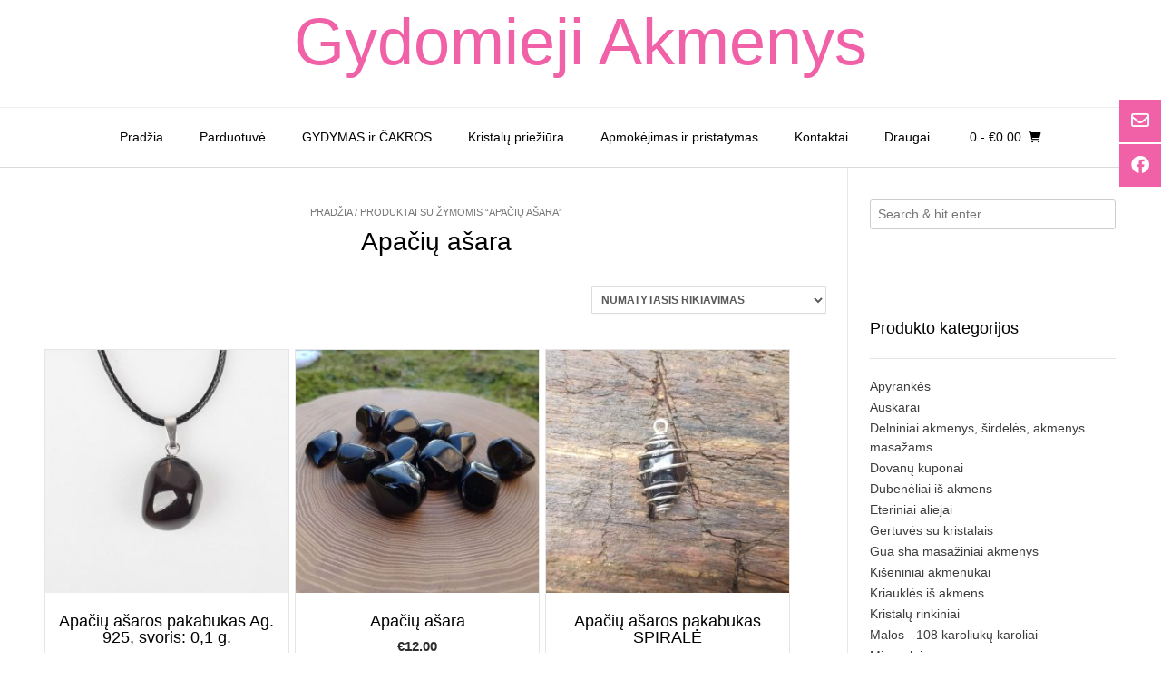

--- FILE ---
content_type: text/html; charset=UTF-8
request_url: https://www.gydomiejiakmenys.lt/produkto-zyma/apaciu-asara/
body_size: 12145
content:
<!DOCTYPE html><!-- Vogue.ORG -->
<html lang="lt-LT">
<head>
<meta charset="UTF-8">
<meta name="viewport" content="width=device-width, initial-scale=1">
<link rel="profile" href="http://gmpg.org/xfn/11">
<meta name='robots' content='index, follow, max-image-preview:large, max-snippet:-1, max-video-preview:-1' />

	<!-- This site is optimized with the Yoast SEO plugin v20.3 - https://yoast.com/wordpress/plugins/seo/ -->
	<title>Apačių ašara Archives - Gydomieji Akmenys</title>
	<link rel="canonical" href="https://www.gydomiejiakmenys.lt/produkto-zyma/apaciu-asara/" />
	<meta property="og:locale" content="lt_LT" />
	<meta property="og:type" content="article" />
	<meta property="og:title" content="Apačių ašara Archives - Gydomieji Akmenys" />
	<meta property="og:url" content="https://www.gydomiejiakmenys.lt/produkto-zyma/apaciu-asara/" />
	<meta property="og:site_name" content="Gydomieji Akmenys" />
	<meta name="twitter:card" content="summary_large_image" />
	<script type="application/ld+json" class="yoast-schema-graph">{"@context":"https://schema.org","@graph":[{"@type":"CollectionPage","@id":"https://www.gydomiejiakmenys.lt/produkto-zyma/apaciu-asara/","url":"https://www.gydomiejiakmenys.lt/produkto-zyma/apaciu-asara/","name":"Apačių ašara Archives - Gydomieji Akmenys","isPartOf":{"@id":"https://www.gydomiejiakmenys.lt/#website"},"primaryImageOfPage":{"@id":"https://www.gydomiejiakmenys.lt/produkto-zyma/apaciu-asara/#primaryimage"},"image":{"@id":"https://www.gydomiejiakmenys.lt/produkto-zyma/apaciu-asara/#primaryimage"},"thumbnailUrl":"https://www.gydomiejiakmenys.lt/wp-content/uploads/2022/01/DSC_0572_compress94.jpg","breadcrumb":{"@id":"https://www.gydomiejiakmenys.lt/produkto-zyma/apaciu-asara/#breadcrumb"},"inLanguage":"lt-LT"},{"@type":"ImageObject","inLanguage":"lt-LT","@id":"https://www.gydomiejiakmenys.lt/produkto-zyma/apaciu-asara/#primaryimage","url":"https://www.gydomiejiakmenys.lt/wp-content/uploads/2022/01/DSC_0572_compress94.jpg","contentUrl":"https://www.gydomiejiakmenys.lt/wp-content/uploads/2022/01/DSC_0572_compress94.jpg","width":897,"height":897},{"@type":"BreadcrumbList","@id":"https://www.gydomiejiakmenys.lt/produkto-zyma/apaciu-asara/#breadcrumb","itemListElement":[{"@type":"ListItem","position":1,"name":"Home","item":"https://www.gydomiejiakmenys.lt/"},{"@type":"ListItem","position":2,"name":"Apačių ašara"}]},{"@type":"WebSite","@id":"https://www.gydomiejiakmenys.lt/#website","url":"https://www.gydomiejiakmenys.lt/","name":"Gydomieji Akmenys","description":"","potentialAction":[{"@type":"SearchAction","target":{"@type":"EntryPoint","urlTemplate":"https://www.gydomiejiakmenys.lt/?s={search_term_string}"},"query-input":"required name=search_term_string"}],"inLanguage":"lt-LT"}]}</script>
	<!-- / Yoast SEO plugin. -->


<link rel='dns-prefetch' href='//cdnjs.cloudflare.com' />
<link rel="alternate" type="application/rss+xml" title="Gydomieji Akmenys &raquo; Įrašų RSS srautas" href="https://www.gydomiejiakmenys.lt/feed/" />
<link rel="alternate" type="application/rss+xml" title="Gydomieji Akmenys &raquo; Komentarų RSS srautas" href="https://www.gydomiejiakmenys.lt/comments/feed/" />
<link rel="alternate" type="application/rss+xml" title="Gydomieji Akmenys &raquo; Apačių ašara Žyma srautas" href="https://www.gydomiejiakmenys.lt/produkto-zyma/apaciu-asara/feed/" />
<script type="text/javascript">
window._wpemojiSettings = {"baseUrl":"https:\/\/s.w.org\/images\/core\/emoji\/14.0.0\/72x72\/","ext":".png","svgUrl":"https:\/\/s.w.org\/images\/core\/emoji\/14.0.0\/svg\/","svgExt":".svg","source":{"concatemoji":"https:\/\/www.gydomiejiakmenys.lt\/wp-includes\/js\/wp-emoji-release.min.js?ver=6.1.1"}};
/*! This file is auto-generated */
!function(e,a,t){var n,r,o,i=a.createElement("canvas"),p=i.getContext&&i.getContext("2d");function s(e,t){var a=String.fromCharCode,e=(p.clearRect(0,0,i.width,i.height),p.fillText(a.apply(this,e),0,0),i.toDataURL());return p.clearRect(0,0,i.width,i.height),p.fillText(a.apply(this,t),0,0),e===i.toDataURL()}function c(e){var t=a.createElement("script");t.src=e,t.defer=t.type="text/javascript",a.getElementsByTagName("head")[0].appendChild(t)}for(o=Array("flag","emoji"),t.supports={everything:!0,everythingExceptFlag:!0},r=0;r<o.length;r++)t.supports[o[r]]=function(e){if(p&&p.fillText)switch(p.textBaseline="top",p.font="600 32px Arial",e){case"flag":return s([127987,65039,8205,9895,65039],[127987,65039,8203,9895,65039])?!1:!s([55356,56826,55356,56819],[55356,56826,8203,55356,56819])&&!s([55356,57332,56128,56423,56128,56418,56128,56421,56128,56430,56128,56423,56128,56447],[55356,57332,8203,56128,56423,8203,56128,56418,8203,56128,56421,8203,56128,56430,8203,56128,56423,8203,56128,56447]);case"emoji":return!s([129777,127995,8205,129778,127999],[129777,127995,8203,129778,127999])}return!1}(o[r]),t.supports.everything=t.supports.everything&&t.supports[o[r]],"flag"!==o[r]&&(t.supports.everythingExceptFlag=t.supports.everythingExceptFlag&&t.supports[o[r]]);t.supports.everythingExceptFlag=t.supports.everythingExceptFlag&&!t.supports.flag,t.DOMReady=!1,t.readyCallback=function(){t.DOMReady=!0},t.supports.everything||(n=function(){t.readyCallback()},a.addEventListener?(a.addEventListener("DOMContentLoaded",n,!1),e.addEventListener("load",n,!1)):(e.attachEvent("onload",n),a.attachEvent("onreadystatechange",function(){"complete"===a.readyState&&t.readyCallback()})),(e=t.source||{}).concatemoji?c(e.concatemoji):e.wpemoji&&e.twemoji&&(c(e.twemoji),c(e.wpemoji)))}(window,document,window._wpemojiSettings);
</script>
<style type="text/css">
img.wp-smiley,
img.emoji {
	display: inline !important;
	border: none !important;
	box-shadow: none !important;
	height: 1em !important;
	width: 1em !important;
	margin: 0 0.07em !important;
	vertical-align: -0.1em !important;
	background: none !important;
	padding: 0 !important;
}
</style>
	<link rel='stylesheet' id='wp-block-library-css' href='https://www.gydomiejiakmenys.lt/wp-includes/css/dist/block-library/style.min.css?ver=6.1.1' type='text/css' media='all' />
<link rel='stylesheet' id='wc-blocks-vendors-style-css' href='https://www.gydomiejiakmenys.lt/wp-content/plugins/woocommerce/packages/woocommerce-blocks/build/wc-blocks-vendors-style.css?ver=9.6.6' type='text/css' media='all' />
<link rel='stylesheet' id='wc-blocks-style-css' href='https://www.gydomiejiakmenys.lt/wp-content/plugins/woocommerce/packages/woocommerce-blocks/build/wc-blocks-style.css?ver=9.6.6' type='text/css' media='all' />
<link rel='stylesheet' id='classic-theme-styles-css' href='https://www.gydomiejiakmenys.lt/wp-includes/css/classic-themes.min.css?ver=1' type='text/css' media='all' />
<style id='global-styles-inline-css' type='text/css'>
body{--wp--preset--color--black: #000000;--wp--preset--color--cyan-bluish-gray: #abb8c3;--wp--preset--color--white: #ffffff;--wp--preset--color--pale-pink: #f78da7;--wp--preset--color--vivid-red: #cf2e2e;--wp--preset--color--luminous-vivid-orange: #ff6900;--wp--preset--color--luminous-vivid-amber: #fcb900;--wp--preset--color--light-green-cyan: #7bdcb5;--wp--preset--color--vivid-green-cyan: #00d084;--wp--preset--color--pale-cyan-blue: #8ed1fc;--wp--preset--color--vivid-cyan-blue: #0693e3;--wp--preset--color--vivid-purple: #9b51e0;--wp--preset--gradient--vivid-cyan-blue-to-vivid-purple: linear-gradient(135deg,rgba(6,147,227,1) 0%,rgb(155,81,224) 100%);--wp--preset--gradient--light-green-cyan-to-vivid-green-cyan: linear-gradient(135deg,rgb(122,220,180) 0%,rgb(0,208,130) 100%);--wp--preset--gradient--luminous-vivid-amber-to-luminous-vivid-orange: linear-gradient(135deg,rgba(252,185,0,1) 0%,rgba(255,105,0,1) 100%);--wp--preset--gradient--luminous-vivid-orange-to-vivid-red: linear-gradient(135deg,rgba(255,105,0,1) 0%,rgb(207,46,46) 100%);--wp--preset--gradient--very-light-gray-to-cyan-bluish-gray: linear-gradient(135deg,rgb(238,238,238) 0%,rgb(169,184,195) 100%);--wp--preset--gradient--cool-to-warm-spectrum: linear-gradient(135deg,rgb(74,234,220) 0%,rgb(151,120,209) 20%,rgb(207,42,186) 40%,rgb(238,44,130) 60%,rgb(251,105,98) 80%,rgb(254,248,76) 100%);--wp--preset--gradient--blush-light-purple: linear-gradient(135deg,rgb(255,206,236) 0%,rgb(152,150,240) 100%);--wp--preset--gradient--blush-bordeaux: linear-gradient(135deg,rgb(254,205,165) 0%,rgb(254,45,45) 50%,rgb(107,0,62) 100%);--wp--preset--gradient--luminous-dusk: linear-gradient(135deg,rgb(255,203,112) 0%,rgb(199,81,192) 50%,rgb(65,88,208) 100%);--wp--preset--gradient--pale-ocean: linear-gradient(135deg,rgb(255,245,203) 0%,rgb(182,227,212) 50%,rgb(51,167,181) 100%);--wp--preset--gradient--electric-grass: linear-gradient(135deg,rgb(202,248,128) 0%,rgb(113,206,126) 100%);--wp--preset--gradient--midnight: linear-gradient(135deg,rgb(2,3,129) 0%,rgb(40,116,252) 100%);--wp--preset--duotone--dark-grayscale: url('#wp-duotone-dark-grayscale');--wp--preset--duotone--grayscale: url('#wp-duotone-grayscale');--wp--preset--duotone--purple-yellow: url('#wp-duotone-purple-yellow');--wp--preset--duotone--blue-red: url('#wp-duotone-blue-red');--wp--preset--duotone--midnight: url('#wp-duotone-midnight');--wp--preset--duotone--magenta-yellow: url('#wp-duotone-magenta-yellow');--wp--preset--duotone--purple-green: url('#wp-duotone-purple-green');--wp--preset--duotone--blue-orange: url('#wp-duotone-blue-orange');--wp--preset--font-size--small: 13px;--wp--preset--font-size--medium: 20px;--wp--preset--font-size--large: 36px;--wp--preset--font-size--x-large: 42px;--wp--preset--spacing--20: 0.44rem;--wp--preset--spacing--30: 0.67rem;--wp--preset--spacing--40: 1rem;--wp--preset--spacing--50: 1.5rem;--wp--preset--spacing--60: 2.25rem;--wp--preset--spacing--70: 3.38rem;--wp--preset--spacing--80: 5.06rem;}:where(.is-layout-flex){gap: 0.5em;}body .is-layout-flow > .alignleft{float: left;margin-inline-start: 0;margin-inline-end: 2em;}body .is-layout-flow > .alignright{float: right;margin-inline-start: 2em;margin-inline-end: 0;}body .is-layout-flow > .aligncenter{margin-left: auto !important;margin-right: auto !important;}body .is-layout-constrained > .alignleft{float: left;margin-inline-start: 0;margin-inline-end: 2em;}body .is-layout-constrained > .alignright{float: right;margin-inline-start: 2em;margin-inline-end: 0;}body .is-layout-constrained > .aligncenter{margin-left: auto !important;margin-right: auto !important;}body .is-layout-constrained > :where(:not(.alignleft):not(.alignright):not(.alignfull)){max-width: var(--wp--style--global--content-size);margin-left: auto !important;margin-right: auto !important;}body .is-layout-constrained > .alignwide{max-width: var(--wp--style--global--wide-size);}body .is-layout-flex{display: flex;}body .is-layout-flex{flex-wrap: wrap;align-items: center;}body .is-layout-flex > *{margin: 0;}:where(.wp-block-columns.is-layout-flex){gap: 2em;}.has-black-color{color: var(--wp--preset--color--black) !important;}.has-cyan-bluish-gray-color{color: var(--wp--preset--color--cyan-bluish-gray) !important;}.has-white-color{color: var(--wp--preset--color--white) !important;}.has-pale-pink-color{color: var(--wp--preset--color--pale-pink) !important;}.has-vivid-red-color{color: var(--wp--preset--color--vivid-red) !important;}.has-luminous-vivid-orange-color{color: var(--wp--preset--color--luminous-vivid-orange) !important;}.has-luminous-vivid-amber-color{color: var(--wp--preset--color--luminous-vivid-amber) !important;}.has-light-green-cyan-color{color: var(--wp--preset--color--light-green-cyan) !important;}.has-vivid-green-cyan-color{color: var(--wp--preset--color--vivid-green-cyan) !important;}.has-pale-cyan-blue-color{color: var(--wp--preset--color--pale-cyan-blue) !important;}.has-vivid-cyan-blue-color{color: var(--wp--preset--color--vivid-cyan-blue) !important;}.has-vivid-purple-color{color: var(--wp--preset--color--vivid-purple) !important;}.has-black-background-color{background-color: var(--wp--preset--color--black) !important;}.has-cyan-bluish-gray-background-color{background-color: var(--wp--preset--color--cyan-bluish-gray) !important;}.has-white-background-color{background-color: var(--wp--preset--color--white) !important;}.has-pale-pink-background-color{background-color: var(--wp--preset--color--pale-pink) !important;}.has-vivid-red-background-color{background-color: var(--wp--preset--color--vivid-red) !important;}.has-luminous-vivid-orange-background-color{background-color: var(--wp--preset--color--luminous-vivid-orange) !important;}.has-luminous-vivid-amber-background-color{background-color: var(--wp--preset--color--luminous-vivid-amber) !important;}.has-light-green-cyan-background-color{background-color: var(--wp--preset--color--light-green-cyan) !important;}.has-vivid-green-cyan-background-color{background-color: var(--wp--preset--color--vivid-green-cyan) !important;}.has-pale-cyan-blue-background-color{background-color: var(--wp--preset--color--pale-cyan-blue) !important;}.has-vivid-cyan-blue-background-color{background-color: var(--wp--preset--color--vivid-cyan-blue) !important;}.has-vivid-purple-background-color{background-color: var(--wp--preset--color--vivid-purple) !important;}.has-black-border-color{border-color: var(--wp--preset--color--black) !important;}.has-cyan-bluish-gray-border-color{border-color: var(--wp--preset--color--cyan-bluish-gray) !important;}.has-white-border-color{border-color: var(--wp--preset--color--white) !important;}.has-pale-pink-border-color{border-color: var(--wp--preset--color--pale-pink) !important;}.has-vivid-red-border-color{border-color: var(--wp--preset--color--vivid-red) !important;}.has-luminous-vivid-orange-border-color{border-color: var(--wp--preset--color--luminous-vivid-orange) !important;}.has-luminous-vivid-amber-border-color{border-color: var(--wp--preset--color--luminous-vivid-amber) !important;}.has-light-green-cyan-border-color{border-color: var(--wp--preset--color--light-green-cyan) !important;}.has-vivid-green-cyan-border-color{border-color: var(--wp--preset--color--vivid-green-cyan) !important;}.has-pale-cyan-blue-border-color{border-color: var(--wp--preset--color--pale-cyan-blue) !important;}.has-vivid-cyan-blue-border-color{border-color: var(--wp--preset--color--vivid-cyan-blue) !important;}.has-vivid-purple-border-color{border-color: var(--wp--preset--color--vivid-purple) !important;}.has-vivid-cyan-blue-to-vivid-purple-gradient-background{background: var(--wp--preset--gradient--vivid-cyan-blue-to-vivid-purple) !important;}.has-light-green-cyan-to-vivid-green-cyan-gradient-background{background: var(--wp--preset--gradient--light-green-cyan-to-vivid-green-cyan) !important;}.has-luminous-vivid-amber-to-luminous-vivid-orange-gradient-background{background: var(--wp--preset--gradient--luminous-vivid-amber-to-luminous-vivid-orange) !important;}.has-luminous-vivid-orange-to-vivid-red-gradient-background{background: var(--wp--preset--gradient--luminous-vivid-orange-to-vivid-red) !important;}.has-very-light-gray-to-cyan-bluish-gray-gradient-background{background: var(--wp--preset--gradient--very-light-gray-to-cyan-bluish-gray) !important;}.has-cool-to-warm-spectrum-gradient-background{background: var(--wp--preset--gradient--cool-to-warm-spectrum) !important;}.has-blush-light-purple-gradient-background{background: var(--wp--preset--gradient--blush-light-purple) !important;}.has-blush-bordeaux-gradient-background{background: var(--wp--preset--gradient--blush-bordeaux) !important;}.has-luminous-dusk-gradient-background{background: var(--wp--preset--gradient--luminous-dusk) !important;}.has-pale-ocean-gradient-background{background: var(--wp--preset--gradient--pale-ocean) !important;}.has-electric-grass-gradient-background{background: var(--wp--preset--gradient--electric-grass) !important;}.has-midnight-gradient-background{background: var(--wp--preset--gradient--midnight) !important;}.has-small-font-size{font-size: var(--wp--preset--font-size--small) !important;}.has-medium-font-size{font-size: var(--wp--preset--font-size--medium) !important;}.has-large-font-size{font-size: var(--wp--preset--font-size--large) !important;}.has-x-large-font-size{font-size: var(--wp--preset--font-size--x-large) !important;}
.wp-block-navigation a:where(:not(.wp-element-button)){color: inherit;}
:where(.wp-block-columns.is-layout-flex){gap: 2em;}
.wp-block-pullquote{font-size: 1.5em;line-height: 1.6;}
</style>
<link rel='stylesheet' id='contact-form-7-css' href='https://www.gydomiejiakmenys.lt/wp-content/plugins/contact-form-7/includes/css/styles.css?ver=5.7.4' type='text/css' media='all' />
<link rel='stylesheet' id='paysera-select-2-css-css' href='https://www.gydomiejiakmenys.lt/wp-content/plugins/woo-payment-gateway-paysera/assets/css/select2.min.css?ver=6.1.1' type='text/css' media='all' />
<link rel='stylesheet' id='woocommerce-layout-css' href='https://www.gydomiejiakmenys.lt/wp-content/plugins/woocommerce/assets/css/woocommerce-layout.css?ver=7.5.1' type='text/css' media='all' />
<style id='woocommerce-layout-inline-css' type='text/css'>

	.infinite-scroll .woocommerce-pagination {
		display: none;
	}
</style>
<link rel='stylesheet' id='woocommerce-smallscreen-css' href='https://www.gydomiejiakmenys.lt/wp-content/plugins/woocommerce/assets/css/woocommerce-smallscreen.css?ver=7.5.1' type='text/css' media='only screen and (max-width: 768px)' />
<link rel='stylesheet' id='woocommerce-general-css' href='https://www.gydomiejiakmenys.lt/wp-content/plugins/woocommerce/assets/css/woocommerce.css?ver=7.5.1' type='text/css' media='all' />
<style id='woocommerce-inline-inline-css' type='text/css'>
.woocommerce form .form-row .required { visibility: visible; }
</style>
<link rel='stylesheet' id='select2css-css' href='//cdnjs.cloudflare.com/ajax/libs/select2/4.0.7/css/select2.css?ver=1.0' type='text/css' media='all' />
<link rel='stylesheet' id='vogue-font-awesome-css' href='https://www.gydomiejiakmenys.lt/wp-content/themes/vogue/includes/font-awesome/css/all.min.css?ver=6.0.0' type='text/css' media='all' />
<link rel='stylesheet' id='vogue-style-css' href='https://www.gydomiejiakmenys.lt/wp-content/themes/vogue/style.css?ver=1.4.74' type='text/css' media='all' />
<link rel='stylesheet' id='vogue-header-style-css' href='https://www.gydomiejiakmenys.lt/wp-content/themes/vogue/templates/css/header-one.css?ver=1.4.74' type='text/css' media='all' />
<link rel='stylesheet' id='vogue-standard-woocommerce-style-css' href='https://www.gydomiejiakmenys.lt/wp-content/themes/vogue/templates/css/woocommerce-standard-style.css?ver=1.4.74' type='text/css' media='all' />
<link rel='stylesheet' id='vogue-footer-style-css' href='https://www.gydomiejiakmenys.lt/wp-content/themes/vogue/templates/css/footer-social.css?ver=1.4.74' type='text/css' media='all' />
<link rel='stylesheet' id='newsletter-css' href='https://www.gydomiejiakmenys.lt/wp-content/plugins/newsletter/style.css?ver=7.6.8' type='text/css' media='all' />
<script type='text/javascript' src='https://www.gydomiejiakmenys.lt/wp-includes/js/jquery/jquery.min.js?ver=3.6.1' id='jquery-core-js'></script>
<script type='text/javascript' src='https://www.gydomiejiakmenys.lt/wp-includes/js/jquery/jquery-migrate.min.js?ver=3.3.2' id='jquery-migrate-js'></script>
<script type='text/javascript' src='https://www.gydomiejiakmenys.lt/wp-content/plugins/woo-payment-gateway-paysera/assets/js/select2.min.js?ver=6.1.1' id='paysera-select-2-js-js'></script>
<script type='text/javascript' src='https://www.gydomiejiakmenys.lt/wp-content/plugins/woo-payment-gateway-paysera/assets/js/delivery/frontend.js?ver=6.1.1' id='paysera-delivery-frontend-js-js'></script>
<link rel="https://api.w.org/" href="https://www.gydomiejiakmenys.lt/wp-json/" /><link rel="alternate" type="application/json" href="https://www.gydomiejiakmenys.lt/wp-json/wp/v2/product_tag/51" /><link rel="EditURI" type="application/rsd+xml" title="RSD" href="https://www.gydomiejiakmenys.lt/xmlrpc.php?rsd" />
<link rel="wlwmanifest" type="application/wlwmanifest+xml" href="https://www.gydomiejiakmenys.lt/wp-includes/wlwmanifest.xml" />
<meta name="verify-paysera" content="b3348a029ef98282ea8ee391aa39af7b">	<noscript><style>.woocommerce-product-gallery{ opacity: 1 !important; }</style></noscript>
	<link rel="icon" href="https://www.gydomiejiakmenys.lt/wp-content/uploads/2021/12/cropped-121959477_3591341210921351_4015452370034070613_n-32x32.png" sizes="32x32" />
<link rel="icon" href="https://www.gydomiejiakmenys.lt/wp-content/uploads/2021/12/cropped-121959477_3591341210921351_4015452370034070613_n-192x192.png" sizes="192x192" />
<link rel="apple-touch-icon" href="https://www.gydomiejiakmenys.lt/wp-content/uploads/2021/12/cropped-121959477_3591341210921351_4015452370034070613_n-180x180.png" />
<meta name="msapplication-TileImage" content="https://www.gydomiejiakmenys.lt/wp-content/uploads/2021/12/cropped-121959477_3591341210921351_4015452370034070613_n-270x270.png" />
<style id="kirki-inline-styles"></style></head>
<body class="archive tax-product_tag term-apaciu-asara term-51 theme-vogue woocommerce woocommerce-page woocommerce-no-js">
<svg xmlns="http://www.w3.org/2000/svg" viewBox="0 0 0 0" width="0" height="0" focusable="false" role="none" style="visibility: hidden; position: absolute; left: -9999px; overflow: hidden;" ><defs><filter id="wp-duotone-dark-grayscale"><feColorMatrix color-interpolation-filters="sRGB" type="matrix" values=" .299 .587 .114 0 0 .299 .587 .114 0 0 .299 .587 .114 0 0 .299 .587 .114 0 0 " /><feComponentTransfer color-interpolation-filters="sRGB" ><feFuncR type="table" tableValues="0 0.49803921568627" /><feFuncG type="table" tableValues="0 0.49803921568627" /><feFuncB type="table" tableValues="0 0.49803921568627" /><feFuncA type="table" tableValues="1 1" /></feComponentTransfer><feComposite in2="SourceGraphic" operator="in" /></filter></defs></svg><svg xmlns="http://www.w3.org/2000/svg" viewBox="0 0 0 0" width="0" height="0" focusable="false" role="none" style="visibility: hidden; position: absolute; left: -9999px; overflow: hidden;" ><defs><filter id="wp-duotone-grayscale"><feColorMatrix color-interpolation-filters="sRGB" type="matrix" values=" .299 .587 .114 0 0 .299 .587 .114 0 0 .299 .587 .114 0 0 .299 .587 .114 0 0 " /><feComponentTransfer color-interpolation-filters="sRGB" ><feFuncR type="table" tableValues="0 1" /><feFuncG type="table" tableValues="0 1" /><feFuncB type="table" tableValues="0 1" /><feFuncA type="table" tableValues="1 1" /></feComponentTransfer><feComposite in2="SourceGraphic" operator="in" /></filter></defs></svg><svg xmlns="http://www.w3.org/2000/svg" viewBox="0 0 0 0" width="0" height="0" focusable="false" role="none" style="visibility: hidden; position: absolute; left: -9999px; overflow: hidden;" ><defs><filter id="wp-duotone-purple-yellow"><feColorMatrix color-interpolation-filters="sRGB" type="matrix" values=" .299 .587 .114 0 0 .299 .587 .114 0 0 .299 .587 .114 0 0 .299 .587 .114 0 0 " /><feComponentTransfer color-interpolation-filters="sRGB" ><feFuncR type="table" tableValues="0.54901960784314 0.98823529411765" /><feFuncG type="table" tableValues="0 1" /><feFuncB type="table" tableValues="0.71764705882353 0.25490196078431" /><feFuncA type="table" tableValues="1 1" /></feComponentTransfer><feComposite in2="SourceGraphic" operator="in" /></filter></defs></svg><svg xmlns="http://www.w3.org/2000/svg" viewBox="0 0 0 0" width="0" height="0" focusable="false" role="none" style="visibility: hidden; position: absolute; left: -9999px; overflow: hidden;" ><defs><filter id="wp-duotone-blue-red"><feColorMatrix color-interpolation-filters="sRGB" type="matrix" values=" .299 .587 .114 0 0 .299 .587 .114 0 0 .299 .587 .114 0 0 .299 .587 .114 0 0 " /><feComponentTransfer color-interpolation-filters="sRGB" ><feFuncR type="table" tableValues="0 1" /><feFuncG type="table" tableValues="0 0.27843137254902" /><feFuncB type="table" tableValues="0.5921568627451 0.27843137254902" /><feFuncA type="table" tableValues="1 1" /></feComponentTransfer><feComposite in2="SourceGraphic" operator="in" /></filter></defs></svg><svg xmlns="http://www.w3.org/2000/svg" viewBox="0 0 0 0" width="0" height="0" focusable="false" role="none" style="visibility: hidden; position: absolute; left: -9999px; overflow: hidden;" ><defs><filter id="wp-duotone-midnight"><feColorMatrix color-interpolation-filters="sRGB" type="matrix" values=" .299 .587 .114 0 0 .299 .587 .114 0 0 .299 .587 .114 0 0 .299 .587 .114 0 0 " /><feComponentTransfer color-interpolation-filters="sRGB" ><feFuncR type="table" tableValues="0 0" /><feFuncG type="table" tableValues="0 0.64705882352941" /><feFuncB type="table" tableValues="0 1" /><feFuncA type="table" tableValues="1 1" /></feComponentTransfer><feComposite in2="SourceGraphic" operator="in" /></filter></defs></svg><svg xmlns="http://www.w3.org/2000/svg" viewBox="0 0 0 0" width="0" height="0" focusable="false" role="none" style="visibility: hidden; position: absolute; left: -9999px; overflow: hidden;" ><defs><filter id="wp-duotone-magenta-yellow"><feColorMatrix color-interpolation-filters="sRGB" type="matrix" values=" .299 .587 .114 0 0 .299 .587 .114 0 0 .299 .587 .114 0 0 .299 .587 .114 0 0 " /><feComponentTransfer color-interpolation-filters="sRGB" ><feFuncR type="table" tableValues="0.78039215686275 1" /><feFuncG type="table" tableValues="0 0.94901960784314" /><feFuncB type="table" tableValues="0.35294117647059 0.47058823529412" /><feFuncA type="table" tableValues="1 1" /></feComponentTransfer><feComposite in2="SourceGraphic" operator="in" /></filter></defs></svg><svg xmlns="http://www.w3.org/2000/svg" viewBox="0 0 0 0" width="0" height="0" focusable="false" role="none" style="visibility: hidden; position: absolute; left: -9999px; overflow: hidden;" ><defs><filter id="wp-duotone-purple-green"><feColorMatrix color-interpolation-filters="sRGB" type="matrix" values=" .299 .587 .114 0 0 .299 .587 .114 0 0 .299 .587 .114 0 0 .299 .587 .114 0 0 " /><feComponentTransfer color-interpolation-filters="sRGB" ><feFuncR type="table" tableValues="0.65098039215686 0.40392156862745" /><feFuncG type="table" tableValues="0 1" /><feFuncB type="table" tableValues="0.44705882352941 0.4" /><feFuncA type="table" tableValues="1 1" /></feComponentTransfer><feComposite in2="SourceGraphic" operator="in" /></filter></defs></svg><svg xmlns="http://www.w3.org/2000/svg" viewBox="0 0 0 0" width="0" height="0" focusable="false" role="none" style="visibility: hidden; position: absolute; left: -9999px; overflow: hidden;" ><defs><filter id="wp-duotone-blue-orange"><feColorMatrix color-interpolation-filters="sRGB" type="matrix" values=" .299 .587 .114 0 0 .299 .587 .114 0 0 .299 .587 .114 0 0 .299 .587 .114 0 0 " /><feComponentTransfer color-interpolation-filters="sRGB" ><feFuncR type="table" tableValues="0.098039215686275 1" /><feFuncG type="table" tableValues="0 0.66274509803922" /><feFuncB type="table" tableValues="0.84705882352941 0.41960784313725" /><feFuncA type="table" tableValues="1 1" /></feComponentTransfer><feComposite in2="SourceGraphic" operator="in" /></filter></defs></svg>	<div class="side-aligned-social hide-side-social">
		<a href="mailto:j%75&#114;%61%74e&#046;%67l&#105;au&#100;%65l%79te%40%67m%61&#105;%6c.%63%6f&#109;" title="Send Us an Email" class="header-social-icon social-email"><i class="far fa-envelope"></i></a><a href="https://www.facebook.com/gydomiejiakmenys/" target="_blank" title="Find Us on Facebook" class="header-social-icon social-facebook" rel="noopener"><i class="fab fa-facebook"></i></a>	</div>
<div id="page" class="hfeed site vogue-no-slider">

<a class="skip-link screen-reader-text" href="#site-content">Skip to content</a>

	
		
			
		
<header id="masthead" class="site-header site-header-one">
	
		
		
	<div class="site-container">
		
		<div class="site-branding">
			
					        <h1 class="site-title"><a href="https://www.gydomiejiakmenys.lt/" title="Gydomieji Akmenys">Gydomieji Akmenys</a></h1>
		        <h2 class="site-description"></h2>
		    			
		</div><!-- .site-branding -->
		
	</div>
	
						<nav id="site-navigation" class="main-navigation vogue-mobile-nav-skin-dark" role="navigation">
				<button class="header-menu-button"><i class="fas fa-bars"></i><span>menu</span></button>
				<div id="main-menu" class="main-menu-container">
					<div class="main-menu-inner">
						<button class="main-menu-close"><i class="fas fa-angle-right"></i><i class="fas fa-angle-left"></i></button>
						<div class="menu-main-menu-container"><ul id="primary-menu" class="menu"><li id="menu-item-2394" class="menu-item menu-item-type-post_type menu-item-object-page menu-item-home menu-item-2394"><a href="https://www.gydomiejiakmenys.lt/">Pradžia</a></li>
<li id="menu-item-2393" class="menu-item menu-item-type-post_type menu-item-object-page menu-item-2393"><a href="https://www.gydomiejiakmenys.lt/parduotuve/">Parduotuvė</a></li>
<li id="menu-item-2391" class="menu-item menu-item-type-post_type menu-item-object-page menu-item-2391"><a href="https://www.gydomiejiakmenys.lt/ligugydymasakmenimis/">GYDYMAS ir ČAKROS</a></li>
<li id="menu-item-2388" class="menu-item menu-item-type-post_type menu-item-object-page menu-item-2388"><a href="https://www.gydomiejiakmenys.lt/kristalu-prieziura/">Kristalų priežiūra</a></li>
<li id="menu-item-2392" class="menu-item menu-item-type-post_type menu-item-object-page menu-item-2392"><a href="https://www.gydomiejiakmenys.lt/apmokejimas-ir-pristatymas/">Apmokėjimas ir pristatymas</a></li>
<li id="menu-item-2390" class="menu-item menu-item-type-post_type menu-item-object-page menu-item-2390"><a href="https://www.gydomiejiakmenys.lt/kontaktai/">Kontaktai</a></li>
<li id="menu-item-2385" class="menu-item menu-item-type-post_type menu-item-object-page menu-item-2385"><a href="https://www.gydomiejiakmenys.lt/?page_id=1318">Draugai</a></li>
</ul></div>						
													<div class="header-cart">
								
								<a class="header-cart-contents" href="https://www.gydomiejiakmenys.lt/krepselis/" title="View your shopping cart">
									<span class="header-cart-amount">
										0<span> - &euro;0.00</span>
									</span>
									<span class="header-cart-checkout ">
										<i class="fas fa-shopping-cart"></i>
									</span>
								</a>
								
							</div>
											</div>
				</div>
			</nav><!-- #site-navigation -->
					
</header><!-- #masthead -->		
		
	
	
	<div id="site-content" class="site-container content-container content-has-sidebar title-bar-centered">
<div id="primary" class="content-area"><main id="main" class="site-main" role="main"><nav class="woocommerce-breadcrumb"><a href="https://www.gydomiejiakmenys.lt">Pradžia</a>&nbsp;&#47;&nbsp;Produktai su žymomis &ldquo;Apačių ašara&rdquo;</nav><header class="woocommerce-products-header">
			<h1 class="woocommerce-products-header__title page-title">Apačių ašara</h1>
	
	</header>
<div class="woocommerce-notices-wrapper"></div><p class="woocommerce-result-count">
	</p>
<form class="woocommerce-ordering" method="get">
	<select name="orderby" class="orderby" aria-label="Parduotuvės užsakymas">
					<option value="menu_order"  selected='selected'>Numatytasis rikiavimas</option>
					<option value="popularity" >Rikiuoti pagal populiarumą</option>
					<option value="date" >Rikiuoti nuo naujausių</option>
					<option value="price" >Rikiuoti pagal kainą (min → maks)</option>
					<option value="price-desc" >Rikiuoti pagal kainą (maks → min)</option>
			</select>
	<input type="hidden" name="paged" value="1" />
	</form>
<ul class="products columns-3">
<li class="blog-left-layout blog-alt-odd product type-product post-18083 status-publish first instock product_cat-pakabukai product_tag-apaciu-asara has-post-thumbnail taxable shipping-taxable purchasable product-type-simple">
	<a href="https://www.gydomiejiakmenys.lt/produktas/apaciu-asaros-pakabukas-925/" class="woocommerce-LoopProduct-link woocommerce-loop-product__link"><img width="300" height="300" src="https://www.gydomiejiakmenys.lt/wp-content/uploads/2022/01/DSC_0572_compress94.jpg" class="attachment-woocommerce_thumbnail size-woocommerce_thumbnail" alt="" decoding="async" loading="lazy" srcset="https://www.gydomiejiakmenys.lt/wp-content/uploads/2022/01/DSC_0572_compress94.jpg 897w, https://www.gydomiejiakmenys.lt/wp-content/uploads/2022/01/DSC_0572_compress94-450x450.jpg 450w, https://www.gydomiejiakmenys.lt/wp-content/uploads/2022/01/DSC_0572_compress94-100x100.jpg 100w, https://www.gydomiejiakmenys.lt/wp-content/uploads/2022/01/DSC_0572_compress94-600x600.jpg 600w, https://www.gydomiejiakmenys.lt/wp-content/uploads/2022/01/DSC_0572_compress94-300x300.jpg 300w, https://www.gydomiejiakmenys.lt/wp-content/uploads/2022/01/DSC_0572_compress94-150x150.jpg 150w, https://www.gydomiejiakmenys.lt/wp-content/uploads/2022/01/DSC_0572_compress94-768x768.jpg 768w" sizes="(max-width: 300px) 100vw, 300px" /><h2 class="woocommerce-loop-product__title">Apačių ašaros pakabukas Ag. 925, svoris: 0,1 g.</h2>
	<span class="price"><span class="woocommerce-Price-amount amount"><bdi><span class="woocommerce-Price-currencySymbol">&euro;</span>65.00</bdi></span></span>
</a><a href="?add-to-cart=18083" data-quantity="1" class="button wp-element-button product_type_simple add_to_cart_button ajax_add_to_cart" data-product_id="18083" data-product_sku="" aria-label="Įdėti į krešelį: &ldquo;Apačių ašaros pakabukas Ag. 925, svoris: 0,1 g.&rdquo;" rel="nofollow">Į krepšelį</a></li>
<li class="blog-left-layout blog-alt-even product type-product post-3659 status-publish outofstock product_cat-kiseniniai-akmenukai product_tag-apaciu-asara has-post-thumbnail taxable shipping-taxable purchasable product-type-simple">
	<a href="https://www.gydomiejiakmenys.lt/produktas/apaciu-asara/" class="woocommerce-LoopProduct-link woocommerce-loop-product__link"><img width="300" height="300" src="https://www.gydomiejiakmenys.lt/wp-content/uploads/2019/02/apaciu-asara-duminis-obsidianas-300x300.jpg" class="attachment-woocommerce_thumbnail size-woocommerce_thumbnail" alt="" decoding="async" loading="lazy" srcset="https://www.gydomiejiakmenys.lt/wp-content/uploads/2019/02/apaciu-asara-duminis-obsidianas-300x300.jpg 300w, https://www.gydomiejiakmenys.lt/wp-content/uploads/2019/02/apaciu-asara-duminis-obsidianas-600x600.jpg 600w, https://www.gydomiejiakmenys.lt/wp-content/uploads/2019/02/apaciu-asara-duminis-obsidianas-150x150.jpg 150w, https://www.gydomiejiakmenys.lt/wp-content/uploads/2019/02/apaciu-asara-duminis-obsidianas-768x768.jpg 768w, https://www.gydomiejiakmenys.lt/wp-content/uploads/2019/02/apaciu-asara-duminis-obsidianas-1024x1024.jpg 1024w, https://www.gydomiejiakmenys.lt/wp-content/uploads/2019/02/apaciu-asara-duminis-obsidianas-100x100.jpg 100w" sizes="(max-width: 300px) 100vw, 300px" /><h2 class="woocommerce-loop-product__title">Apačių ašara</h2>
	<span class="price"><span class="woocommerce-Price-amount amount"><bdi><span class="woocommerce-Price-currencySymbol">&euro;</span>12.00</bdi></span></span>
</a><a href="https://www.gydomiejiakmenys.lt/produktas/apaciu-asara/" data-quantity="1" class="button wp-element-button product_type_simple" data-product_id="3659" data-product_sku="" aria-label="Daugiau informacijos apie &ldquo;Apačių ašara&rdquo;" rel="nofollow">Daugiau</a></li>
<li class="blog-left-layout blog-alt-odd product type-product post-6626 status-publish last instock product_cat-pakabukai product_tag-apaciu-asara has-post-thumbnail taxable shipping-taxable purchasable product-type-simple">
	<a href="https://www.gydomiejiakmenys.lt/produktas/apaciu-asaros-pakabukas-spirale/" class="woocommerce-LoopProduct-link woocommerce-loop-product__link"><img width="300" height="300" src="https://www.gydomiejiakmenys.lt/wp-content/uploads/2020/03/Apaciu-asaros-pakabukas-SPIRALE-300x300.jpg" class="attachment-woocommerce_thumbnail size-woocommerce_thumbnail" alt="" decoding="async" loading="lazy" srcset="https://www.gydomiejiakmenys.lt/wp-content/uploads/2020/03/Apaciu-asaros-pakabukas-SPIRALE-300x300.jpg 300w, https://www.gydomiejiakmenys.lt/wp-content/uploads/2020/03/Apaciu-asaros-pakabukas-SPIRALE-150x150.jpg 150w, https://www.gydomiejiakmenys.lt/wp-content/uploads/2020/03/Apaciu-asaros-pakabukas-SPIRALE-768x768.jpg 768w, https://www.gydomiejiakmenys.lt/wp-content/uploads/2020/03/Apaciu-asaros-pakabukas-SPIRALE-1024x1024.jpg 1024w, https://www.gydomiejiakmenys.lt/wp-content/uploads/2020/03/Apaciu-asaros-pakabukas-SPIRALE-600x600.jpg 600w, https://www.gydomiejiakmenys.lt/wp-content/uploads/2020/03/Apaciu-asaros-pakabukas-SPIRALE-100x100.jpg 100w, https://www.gydomiejiakmenys.lt/wp-content/uploads/2020/03/Apaciu-asaros-pakabukas-SPIRALE.jpg 1269w" sizes="(max-width: 300px) 100vw, 300px" /><h2 class="woocommerce-loop-product__title">Apačių ašaros pakabukas SPIRALĖ</h2>
	<span class="price"><span class="woocommerce-Price-amount amount"><bdi><span class="woocommerce-Price-currencySymbol">&euro;</span>22.00</bdi></span></span>
</a><a href="?add-to-cart=6626" data-quantity="1" class="button wp-element-button product_type_simple add_to_cart_button ajax_add_to_cart" data-product_id="6626" data-product_sku="" aria-label="Įdėti į krešelį: &ldquo;Apačių ašaros pakabukas SPIRALĖ&rdquo;" rel="nofollow">Į krepšelį</a></li>
<li class="blog-left-layout blog-alt-even product type-product post-105 status-publish first instock product_cat-apyrankes product_tag-apaciu-asara has-post-thumbnail taxable shipping-taxable purchasable product-type-simple">
	<a href="https://www.gydomiejiakmenys.lt/produktas/apaciu-asaros-duminio-obsidiano-apyranke/" class="woocommerce-LoopProduct-link woocommerce-loop-product__link"><img width="300" height="300" src="https://www.gydomiejiakmenys.lt/wp-content/uploads/2017/04/DÅ«minis-obsidianas-600x600-300x300.jpg" class="attachment-woocommerce_thumbnail size-woocommerce_thumbnail" alt="" decoding="async" loading="lazy" srcset="https://www.gydomiejiakmenys.lt/wp-content/uploads/2017/04/DÅ«minis-obsidianas-600x600-300x300.jpg 300w, https://www.gydomiejiakmenys.lt/wp-content/uploads/2017/04/DÅ«minis-obsidianas-600x600-100x100.jpg 100w, https://www.gydomiejiakmenys.lt/wp-content/uploads/2017/04/DÅ«minis-obsidianas-600x600.jpg 600w, https://www.gydomiejiakmenys.lt/wp-content/uploads/2017/04/DÅ«minis-obsidianas-600x600-150x150.jpg 150w" sizes="(max-width: 300px) 100vw, 300px" /><h2 class="woocommerce-loop-product__title">Apačių ašaros/ Dūminio obsidiano apyrankė</h2>
	<span class="price"><span class="woocommerce-Price-amount amount"><bdi><span class="woocommerce-Price-currencySymbol">&euro;</span>42.00</bdi></span></span>
</a><a href="?add-to-cart=105" data-quantity="1" class="button wp-element-button product_type_simple add_to_cart_button ajax_add_to_cart" data-product_id="105" data-product_sku="" aria-label="Įdėti į krešelį: &ldquo;Apačių ašaros/ Dūminio obsidiano apyrankė&rdquo;" rel="nofollow">Į krepšelį</a></li>
</ul>
</main></div>
<div id="secondary" class="widget-area" role="complementary">
	<aside id="search-4" class="widget widget_search"><form role="search" method="get" class="search-form" action="https://www.gydomiejiakmenys.lt/">
	<label>
		<input type="search" class="search-field" placeholder="Search &amp; hit enter&hellip;" value="" name="s" />
	</label>
	<input type="submit" class="search-submit" value="&nbsp;" />
</form></aside><aside id="facebook_page_plugin_widget-6" class="widget widget_facebook_page_plugin_widget"><div class="cameronjonesweb_facebook_page_plugin" data-version="1.9.0" data-implementation="widget" id="AHVz6oZzOtoByKm" data-method="sdk"><div id="fb-root"></div><script async defer crossorigin="anonymous" src="https://connect.facebook.net/lt_LT/sdk.js#xfbml=1&version=v11.0"></script><div class="fb-page" data-href="https://facebook.com/gydomiejiakmenys"  data-width="340" data-max-width="340" data-height="130" data-hide-cover="false" data-show-facepile="false" data-hide-cta="false" data-small-header="false" data-adapt-container-width="true"><div class="fb-xfbml-parse-ignore"><blockquote cite="https://www.facebook.com/gydomiejiakmenys"><a href="https://www.facebook.com/gydomiejiakmenys">https://www.facebook.com/gydomiejiakmenys</a></blockquote></div></div></div></aside><aside id="woocommerce_product_categories-4" class="widget woocommerce widget_product_categories"><h4 class="widget-title">Produkto kategorijos</h4><ul class="product-categories"><li class="cat-item cat-item-20"><a href="https://www.gydomiejiakmenys.lt/produkto-kategorija/apyrankes/">Apyrankės</a></li>
<li class="cat-item cat-item-142"><a href="https://www.gydomiejiakmenys.lt/produkto-kategorija/auskarai/">Auskarai</a></li>
<li class="cat-item cat-item-179"><a href="https://www.gydomiejiakmenys.lt/produkto-kategorija/delniniai-akmenys-sirdeles-akmenys-masazams/">Delniniai akmenys, širdelės, akmenys masažams</a></li>
<li class="cat-item cat-item-125"><a href="https://www.gydomiejiakmenys.lt/produkto-kategorija/dovanu-kuponai/">Dovanų kuponai</a></li>
<li class="cat-item cat-item-184"><a href="https://www.gydomiejiakmenys.lt/produkto-kategorija/dubeneliai-is-akmens/">Dubenėliai iš akmens</a></li>
<li class="cat-item cat-item-278"><a href="https://www.gydomiejiakmenys.lt/produkto-kategorija/eteriniai-aliejai/">Eteriniai aliejai</a></li>
<li class="cat-item cat-item-209"><a href="https://www.gydomiejiakmenys.lt/produkto-kategorija/gertuves-su-kristalais/">Gertuvės su kristalais</a></li>
<li class="cat-item cat-item-210"><a href="https://www.gydomiejiakmenys.lt/produkto-kategorija/gua-sha-masaziniai-akmenys/">Gua sha masažiniai akmenys</a></li>
<li class="cat-item cat-item-17"><a href="https://www.gydomiejiakmenys.lt/produkto-kategorija/kiseniniai-akmenukai/">Kišeniniai akmenukai</a></li>
<li class="cat-item cat-item-294"><a href="https://www.gydomiejiakmenys.lt/produkto-kategorija/kriaukles-is-akmens/">Kriauklės iš akmens</a></li>
<li class="cat-item cat-item-242"><a href="https://www.gydomiejiakmenys.lt/produkto-kategorija/kristalu-rinkiniai/">Kristalų rinkiniai</a></li>
<li class="cat-item cat-item-175"><a href="https://www.gydomiejiakmenys.lt/produkto-kategorija/malos-108-karoliuku-karoliai/">Malos - 108 karoliukų karoliai</a></li>
<li class="cat-item cat-item-19"><a href="https://www.gydomiejiakmenys.lt/produkto-kategorija/mineralai/">Mineralai</a></li>
<li class="cat-item cat-item-246"><a href="https://www.gydomiejiakmenys.lt/produkto-kategorija/muilo-dozatoriai/">Muilo dozatoriai</a></li>
<li class="cat-item cat-item-18"><a href="https://www.gydomiejiakmenys.lt/produkto-kategorija/neapdirbti-akmenukai/">Neapdirbti akmenukai</a></li>
<li class="cat-item cat-item-240"><a href="https://www.gydomiejiakmenys.lt/produkto-kategorija/pagalvele-akims-su-kristalais/">Pagalvėlė akims su kristalais</a></li>
<li class="cat-item cat-item-21"><a href="https://www.gydomiejiakmenys.lt/produkto-kategorija/pakabukai/">Pakabukai</a></li>
<li class="cat-item cat-item-135"><a href="https://www.gydomiejiakmenys.lt/produkto-kategorija/paslaugos/">PASLAUGOS</a></li>
<li class="cat-item cat-item-241"><a href="https://www.gydomiejiakmenys.lt/produkto-kategorija/plauku-gumeles-su-kristalais/">Plaukų gumelės su kristalais</a></li>
<li class="cat-item cat-item-168"><a href="https://www.gydomiejiakmenys.lt/produkto-kategorija/raktu-pakabukai/">Raktų pakabukai</a></li>
<li class="cat-item cat-item-133"><a href="https://www.gydomiejiakmenys.lt/produkto-kategorija/rutuliai-kiausiniai/">Rutuliai, kiaušiniai</a></li>
<li class="cat-item cat-item-194"><a href="https://www.gydomiejiakmenys.lt/produkto-kategorija/smilkymui/">Smilkymui</a></li>
<li class="cat-item cat-item-243"><a href="https://www.gydomiejiakmenys.lt/produkto-kategorija/stebuklingos-knygeles/">Stebuklingos knygelės</a></li>
<li class="cat-item cat-item-134"><a href="https://www.gydomiejiakmenys.lt/produkto-kategorija/svytuokles/">Švytuoklės</a></li>
<li class="cat-item cat-item-136"><a href="https://www.gydomiejiakmenys.lt/produkto-kategorija/veriniai/">Vėriniai</a></li>
<li class="cat-item cat-item-221"><a href="https://www.gydomiejiakmenys.lt/produkto-kategorija/ziedai/">Žiedai</a></li>
<li class="cat-item cat-item-173"><a href="https://www.gydomiejiakmenys.lt/produkto-kategorija/zvakides/">Žvakidės</a></li>
</ul></aside><aside id="tag_cloud-4" class="widget widget_tag_cloud"><h4 class="widget-title">Produkto žyma</h4><div class="tagcloud"><a href="https://www.gydomiejiakmenys.lt/produkto-zyma/agatas/" class="tag-cloud-link tag-link-40 tag-link-position-1" style="font-size: 21.255319148936pt;" aria-label="agatas (186 elementai)">agatas</a>
<a href="https://www.gydomiejiakmenys.lt/produkto-zyma/amazonitas/" class="tag-cloud-link tag-link-65 tag-link-position-2" style="font-size: 14.404255319149pt;" aria-label="Amazonitas (63 elementai)">Amazonitas</a>
<a href="https://www.gydomiejiakmenys.lt/produkto-zyma/ametistas/" class="tag-cloud-link tag-link-46 tag-link-position-3" style="font-size: 20.659574468085pt;" aria-label="Ametistas (168 elementai)">Ametistas</a>
<a href="https://www.gydomiejiakmenys.lt/produkto-zyma/andu-opalas/" class="tag-cloud-link tag-link-96 tag-link-position-4" style="font-size: 12.617021276596pt;" aria-label="Andų opalas (48 elementai)">Andų opalas</a>
<a href="https://www.gydomiejiakmenys.lt/produkto-zyma/angelitas/" class="tag-cloud-link tag-link-55 tag-link-position-5" style="font-size: 9.6382978723404pt;" aria-label="Angelitas (30 elementų)">Angelitas</a>
<a href="https://www.gydomiejiakmenys.lt/produkto-zyma/apatitas/" class="tag-cloud-link tag-link-73 tag-link-position-6" style="font-size: 12.31914893617pt;" aria-label="Apatitas (46 elementai)">Apatitas</a>
<a href="https://www.gydomiejiakmenys.lt/produkto-zyma/avantiurinas/" class="tag-cloud-link tag-link-91 tag-link-position-7" style="font-size: 15.148936170213pt;" aria-label="Avantiurinas (71 elementas)">Avantiurinas</a>
<a href="https://www.gydomiejiakmenys.lt/produkto-zyma/buliaus-akis/" class="tag-cloud-link tag-link-64 tag-link-position-8" style="font-size: 9.0425531914894pt;" aria-label="Buliaus akis (27 elementai)">Buliaus akis</a>
<a href="https://www.gydomiejiakmenys.lt/produkto-zyma/chalcedonas/" class="tag-cloud-link tag-link-107 tag-link-position-9" style="font-size: 9.4893617021277pt;" aria-label="Chalcedonas (29 elementai)">Chalcedonas</a>
<a href="https://www.gydomiejiakmenys.lt/produkto-zyma/chrizokola/" class="tag-cloud-link tag-link-53 tag-link-position-10" style="font-size: 9.936170212766pt;" aria-label="Chrizokola (31 elementas)">Chrizokola</a>
<a href="https://www.gydomiejiakmenys.lt/produkto-zyma/chrizoprazas/" class="tag-cloud-link tag-link-63 tag-link-position-11" style="font-size: 10.234042553191pt;" aria-label="Chrizoprazas (33 elementai)">Chrizoprazas</a>
<a href="https://www.gydomiejiakmenys.lt/produkto-zyma/duminis-kvarcas/" class="tag-cloud-link tag-link-61 tag-link-position-12" style="font-size: 11.723404255319pt;" aria-label="Dūminis kvarcas (42 elementai)">Dūminis kvarcas</a>
<a href="https://www.gydomiejiakmenys.lt/produkto-zyma/fluoritas/" class="tag-cloud-link tag-link-47 tag-link-position-13" style="font-size: 13.957446808511pt;" aria-label="Fluoritas (59 elementai)">Fluoritas</a>
<a href="https://www.gydomiejiakmenys.lt/produkto-zyma/haulitas/" class="tag-cloud-link tag-link-59 tag-link-position-14" style="font-size: 13.957446808511pt;" aria-label="Haulitas (59 elementai)">Haulitas</a>
<a href="https://www.gydomiejiakmenys.lt/produkto-zyma/hematitas/" class="tag-cloud-link tag-link-60 tag-link-position-15" style="font-size: 10.382978723404pt;" aria-label="Hematitas (34 elementai)">Hematitas</a>
<a href="https://www.gydomiejiakmenys.lt/produkto-zyma/jaspis/" class="tag-cloud-link tag-link-93 tag-link-position-16" style="font-size: 22pt;" aria-label="Jaspis (207 elementai)">Jaspis</a>
<a href="https://www.gydomiejiakmenys.lt/produkto-zyma/kalcitas/" class="tag-cloud-link tag-link-70 tag-link-position-17" style="font-size: 15.893617021277pt;" aria-label="Kalcitas (80 elementų)">Kalcitas</a>
<a href="https://www.gydomiejiakmenys.lt/produkto-zyma/kalnu-kristolas/" class="tag-cloud-link tag-link-32 tag-link-position-18" style="font-size: 18.574468085106pt;" aria-label="Kalnų krištolas (121 elementas)">Kalnų krištolas</a>
<a href="https://www.gydomiejiakmenys.lt/produkto-zyma/karneolis/" class="tag-cloud-link tag-link-45 tag-link-position-19" style="font-size: 8pt;" aria-label="Karneolis (23 elementai)">Karneolis</a>
<a href="https://www.gydomiejiakmenys.lt/produkto-zyma/kraujo-akmuo-heliotropas/" class="tag-cloud-link tag-link-83 tag-link-position-20" style="font-size: 9.0425531914894pt;" aria-label="Kraujo akmuo / Heliotropas (27 elementai)">Kraujo akmuo / Heliotropas</a>
<a href="https://www.gydomiejiakmenys.lt/produkto-zyma/kriaukle/" class="tag-cloud-link tag-link-144 tag-link-position-21" style="font-size: 11.574468085106pt;" aria-label="Kriauklė (41 elementas)">Kriauklė</a>
<a href="https://www.gydomiejiakmenys.lt/produkto-zyma/labradoritas/" class="tag-cloud-link tag-link-58 tag-link-position-22" style="font-size: 10.978723404255pt;" aria-label="Labradoritas (37 elementai)">Labradoritas</a>
<a href="https://www.gydomiejiakmenys.lt/produkto-zyma/malachitas/" class="tag-cloud-link tag-link-57 tag-link-position-23" style="font-size: 8.7446808510638pt;" aria-label="Malachitas (26 elementai)">Malachitas</a>
<a href="https://www.gydomiejiakmenys.lt/produkto-zyma/medzio-agatas/" class="tag-cloud-link tag-link-41 tag-link-position-24" style="font-size: 9.1914893617021pt;" aria-label="Medžio agatas (28 elementai)">Medžio agatas</a>
<a href="https://www.gydomiejiakmenys.lt/produkto-zyma/mukaitas/" class="tag-cloud-link tag-link-92 tag-link-position-25" style="font-size: 12.31914893617pt;" aria-label="Mukaitas (46 elementai)">Mukaitas</a>
<a href="https://www.gydomiejiakmenys.lt/produkto-zyma/menulio-akmuo/" class="tag-cloud-link tag-link-39 tag-link-position-26" style="font-size: 14.702127659574pt;" aria-label="Mėnulio akmuo (67 elementai)">Mėnulio akmuo</a>
<a href="https://www.gydomiejiakmenys.lt/produkto-zyma/obsidianas/" class="tag-cloud-link tag-link-29 tag-link-position-27" style="font-size: 12.914893617021pt;" aria-label="Obsidianas (50 elementų)">Obsidianas</a>
<a href="https://www.gydomiejiakmenys.lt/produkto-zyma/oniksas/" class="tag-cloud-link tag-link-115 tag-link-position-28" style="font-size: 9.4893617021277pt;" aria-label="Oniksas (29 elementai)">Oniksas</a>
<a href="https://www.gydomiejiakmenys.lt/produkto-zyma/opalas/" class="tag-cloud-link tag-link-74 tag-link-position-29" style="font-size: 13.659574468085pt;" aria-label="Opalas (57 elementai)">Opalas</a>
<a href="https://www.gydomiejiakmenys.lt/produkto-zyma/piritas/" class="tag-cloud-link tag-link-37 tag-link-position-30" style="font-size: 11.574468085106pt;" aria-label="Piritas (41 elementas)">Piritas</a>
<a href="https://www.gydomiejiakmenys.lt/produkto-zyma/raudonas-jaspis/" class="tag-cloud-link tag-link-69 tag-link-position-31" style="font-size: 12.021276595745pt;" aria-label="Raudonas jaspis (44 elementai)">Raudonas jaspis</a>
<a href="https://www.gydomiejiakmenys.lt/produkto-zyma/rodochrozitas/" class="tag-cloud-link tag-link-35 tag-link-position-32" style="font-size: 9.6382978723404pt;" aria-label="Rodochrozitas (30 elementų)">Rodochrozitas</a>
<a href="https://www.gydomiejiakmenys.lt/produkto-zyma/rodonitas/" class="tag-cloud-link tag-link-34 tag-link-position-33" style="font-size: 8.7446808510638pt;" aria-label="Rodonitas (26 elementai)">Rodonitas</a>
<a href="https://www.gydomiejiakmenys.lt/produkto-zyma/rozinis-kvarcas/" class="tag-cloud-link tag-link-33 tag-link-position-34" style="font-size: 17.978723404255pt;" aria-label="Rožinis kvarcas (110 elementų)">Rožinis kvarcas</a>
<a href="https://www.gydomiejiakmenys.lt/produkto-zyma/sakalo-akis/" class="tag-cloud-link tag-link-97 tag-link-position-35" style="font-size: 10.085106382979pt;" aria-label="Sakalo akis (32 elementai)">Sakalo akis</a>
<a href="https://www.gydomiejiakmenys.lt/produkto-zyma/samanu-agatas/" class="tag-cloud-link tag-link-98 tag-link-position-36" style="font-size: 10.829787234043pt;" aria-label="Samanų agatas (36 elementai)">Samanų agatas</a>
<a href="https://www.gydomiejiakmenys.lt/produkto-zyma/selenitas/" class="tag-cloud-link tag-link-150 tag-link-position-37" style="font-size: 15.893617021277pt;" aria-label="Selenitas (81 elementas)">Selenitas</a>
<a href="https://www.gydomiejiakmenys.lt/produkto-zyma/serpentinas/" class="tag-cloud-link tag-link-68 tag-link-position-38" style="font-size: 10.68085106383pt;" aria-label="Serpentinas (35 elementai)">Serpentinas</a>
<a href="https://www.gydomiejiakmenys.lt/produkto-zyma/sodalitas/" class="tag-cloud-link tag-link-67 tag-link-position-39" style="font-size: 13.063829787234pt;" aria-label="Sodalitas (52 elementai)">Sodalitas</a>
<a href="https://www.gydomiejiakmenys.lt/produkto-zyma/suakmenejes-medis/" class="tag-cloud-link tag-link-90 tag-link-position-40" style="font-size: 8pt;" aria-label="Suakmenėjęs medis (23 elementai)">Suakmenėjęs medis</a>
<a href="https://www.gydomiejiakmenys.lt/produkto-zyma/tigro-akis/" class="tag-cloud-link tag-link-27 tag-link-position-41" style="font-size: 18.574468085106pt;" aria-label="Tigro akis (121 elementas)">Tigro akis</a>
<a href="https://www.gydomiejiakmenys.lt/produkto-zyma/turmalinas/" class="tag-cloud-link tag-link-25 tag-link-position-42" style="font-size: 15.446808510638pt;" aria-label="Turmalinas (75 elementai)">Turmalinas</a>
<a href="https://www.gydomiejiakmenys.lt/produkto-zyma/turmalinas-serlas/" class="tag-cloud-link tag-link-26 tag-link-position-43" style="font-size: 13.063829787234pt;" aria-label="Turmalinas šerlas (51 elementas)">Turmalinas šerlas</a>
<a href="https://www.gydomiejiakmenys.lt/produkto-zyma/unakitas/" class="tag-cloud-link tag-link-100 tag-link-position-44" style="font-size: 10.085106382979pt;" aria-label="Unakitas (32 elementai)">Unakitas</a>
<a href="https://www.gydomiejiakmenys.lt/produkto-zyma/zalioji-sidabro-akis/" class="tag-cloud-link tag-link-118 tag-link-position-45" style="font-size: 9.1914893617021pt;" aria-label="Žalioji sidabro akis (28 elementai)">Žalioji sidabro akis</a></div>
</aside></div><!-- #secondary -->
		<div class="clearboth"></div>
	</div><!-- #content -->
	
			
		<footer id="colophon" class="site-footer site-footer-social" role="contentinfo">
	
	<div class="site-footer-icons">
        <div class="site-container">
        	
        				
        	<div class="site-footer-social-ad header-address"><i class="fas fa-map-marker-alt"></i>         	
		</div><div class="site-footer-social-copy">Theme: <a href="https://demo.kairaweb.com/#vogue">Vogue</a> by Kaira</div><div class="clearboth"></div></div></div>        
</footer>

	
	<div class="site-footer-bottom-bar">
	
		<div class="site-container">
			
			
						
	        <div class="menu"><ul>
<li class="page_item page-item-5"><a href="https://www.gydomiejiakmenys.lt/apmokejimas/">Apmokėjimas</a></li>
<li class="page_item page-item-14"><a href="https://www.gydomiejiakmenys.lt/apmokejimas-ir-pristatymas/">Apmokėjimas ir pristatymas</a></li>
<li class="page_item page-item-16"><a href="https://www.gydomiejiakmenys.lt/ligugydymasakmenimis/">GYDYMAS ir ČAKROS</a></li>
<li class="page_item page-item-19"><a href="https://www.gydomiejiakmenys.lt/kontaktai/">Kontaktai</a></li>
<li class="page_item page-item-4"><a href="https://www.gydomiejiakmenys.lt/krepselis/">Krepšelis</a></li>
<li class="page_item page-item-21 "><a href="https://www.gydomiejiakmenys.lt/kristalai/">Kristalai</a></li>
<li class="page_item page-item-23"><a href="https://www.gydomiejiakmenys.lt/kristalu-prieziura/">Kristalų priežiūra</a></li>
<li class="page_item page-item-6"><a href="https://www.gydomiejiakmenys.lt/paskyra/">My account</a></li>
<li class="page_item page-item-489"><a href="https://www.gydomiejiakmenys.lt/newsletter/">Newsletter</a></li>
<li class="page_item page-item-3 current_page_parent"><a href="https://www.gydomiejiakmenys.lt/parduotuve/">Parduotuvė</a></li>
<li class="page_item page-item-2"><a href="https://www.gydomiejiakmenys.lt/">Pradžia</a></li>
<li class="page_item page-item-1122"><a href="https://www.gydomiejiakmenys.lt/paslaugos/">Paslaugos</a></li>
</ul></div>
	        
	                        
	    </div>
		
        <div class="clearboth"></div>
	</div>
	
		
        
	
</div><!-- #page -->

	<div class="scroll-to-top"><i class="fas fa-angle-up"></i></div> <!-- Scroll To Top Button -->

<script type="application/ld+json">{"@context":"https:\/\/schema.org\/","@type":"BreadcrumbList","itemListElement":[{"@type":"ListItem","position":1,"item":{"name":"Prad\u017eia","@id":"https:\/\/www.gydomiejiakmenys.lt"}},{"@type":"ListItem","position":2,"item":{"name":"Produktai su \u017eymomis &amp;ldquo;Apa\u010di\u0173 a\u0161ara&amp;rdquo;","@id":"https:\/\/www.gydomiejiakmenys.lt\/produkto-zyma\/apaciu-asara\/"}}]}</script>	<script type="text/javascript">
		(function () {
			var c = document.body.className;
			c = c.replace(/woocommerce-no-js/, 'woocommerce-js');
			document.body.className = c;
		})();
	</script>
	<style id='vogue-customizer-custom-css-inline-css' type='text/css'>
body,
				.main-navigation ul li a,
				.widget-area .widget a{font-family:'Arial', sans-serif;}h1, h2, h3, h4, h5, h6,
                h1 a, h2 a, h3 a, h4 a, h5 a, h6 a,
                .widget-area .widget-title,
                .woocommerce table.cart th,
                .woocommerce-page #content table.cart th,
                .woocommerce-page table.cart th,
                .woocommerce input.button.alt,
                .woocommerce-page #content input.button.alt,
                .woocommerce table.cart input,
                .woocommerce-page #content table.cart input,
                .woocommerce-page table.cart input,
                button, input[type="button"],
                input[type="reset"],
                input[type="submit"]{font-family:'Verdana', sans-serif;}.main-navigation ul li a{font-family:'Verdana', sans-serif;}.main-navigation li{text-transform:none;}
</style>
<script type='text/javascript' src='https://www.gydomiejiakmenys.lt/wp-content/plugins/contact-form-7/includes/swv/js/index.js?ver=5.7.4' id='swv-js'></script>
<script type='text/javascript' id='contact-form-7-js-extra'>
/* <![CDATA[ */
var wpcf7 = {"api":{"root":"https:\/\/www.gydomiejiakmenys.lt\/wp-json\/","namespace":"contact-form-7\/v1"}};
/* ]]> */
</script>
<script type='text/javascript' src='https://www.gydomiejiakmenys.lt/wp-content/plugins/contact-form-7/includes/js/index.js?ver=5.7.4' id='contact-form-7-js'></script>
<script type='text/javascript' id='paysera-delivery-frontend-ajax-js-js-extra'>
/* <![CDATA[ */
var ajax_object = {"ajaxurl":"https:\/\/www.gydomiejiakmenys.lt\/wp-admin\/admin-ajax.php"};
/* ]]> */
</script>
<script type='text/javascript' src='https://www.gydomiejiakmenys.lt/wp-content/plugins/woo-payment-gateway-paysera/assets/js/delivery/frontend.ajax.js?ver=6.1.1' id='paysera-delivery-frontend-ajax-js-js'></script>
<script type='text/javascript' src='https://www.gydomiejiakmenys.lt/wp-content/plugins/woocommerce/assets/js/jquery-blockui/jquery.blockUI.min.js?ver=2.7.0-wc.7.5.1' id='jquery-blockui-js'></script>
<script type='text/javascript' id='wc-add-to-cart-js-extra'>
/* <![CDATA[ */
var wc_add_to_cart_params = {"ajax_url":"\/wp-admin\/admin-ajax.php","wc_ajax_url":"\/?wc-ajax=%%endpoint%%","i18n_view_cart":"Per\u017ei\u016br\u0117ti krep\u0161el\u012f","cart_url":"https:\/\/www.gydomiejiakmenys.lt\/krepselis\/","is_cart":"","cart_redirect_after_add":"no"};
/* ]]> */
</script>
<script type='text/javascript' src='https://www.gydomiejiakmenys.lt/wp-content/plugins/woocommerce/assets/js/frontend/add-to-cart.min.js?ver=7.5.1' id='wc-add-to-cart-js'></script>
<script type='text/javascript' src='https://www.gydomiejiakmenys.lt/wp-content/plugins/woocommerce/assets/js/js-cookie/js.cookie.min.js?ver=2.1.4-wc.7.5.1' id='js-cookie-js'></script>
<script type='text/javascript' id='woocommerce-js-extra'>
/* <![CDATA[ */
var woocommerce_params = {"ajax_url":"\/wp-admin\/admin-ajax.php","wc_ajax_url":"\/?wc-ajax=%%endpoint%%"};
/* ]]> */
</script>
<script type='text/javascript' src='https://www.gydomiejiakmenys.lt/wp-content/plugins/woocommerce/assets/js/frontend/woocommerce.min.js?ver=7.5.1' id='woocommerce-js'></script>
<script type='text/javascript' id='wc-cart-fragments-js-extra'>
/* <![CDATA[ */
var wc_cart_fragments_params = {"ajax_url":"\/wp-admin\/admin-ajax.php","wc_ajax_url":"\/?wc-ajax=%%endpoint%%","cart_hash_key":"wc_cart_hash_3e97d97525af68b472fbe38b5aad2b38","fragment_name":"wc_fragments_3e97d97525af68b472fbe38b5aad2b38","request_timeout":"5000"};
/* ]]> */
</script>
<script type='text/javascript' src='https://www.gydomiejiakmenys.lt/wp-content/plugins/woocommerce/assets/js/frontend/cart-fragments.min.js?ver=7.5.1' id='wc-cart-fragments-js'></script>
<script type='text/javascript' id='wc-cart-fragments-js-after'>
		jQuery( 'body' ).bind( 'wc_fragments_refreshed', function() {
			var jetpackLazyImagesLoadEvent;
			try {
				jetpackLazyImagesLoadEvent = new Event( 'jetpack-lazy-images-load', {
					bubbles: true,
					cancelable: true
				} );
			} catch ( e ) {
				jetpackLazyImagesLoadEvent = document.createEvent( 'Event' )
				jetpackLazyImagesLoadEvent.initEvent( 'jetpack-lazy-images-load', true, true );
			}
			jQuery( 'body' ).get( 0 ).dispatchEvent( jetpackLazyImagesLoadEvent );
		} );
		
</script>
<script type='text/javascript' src='https://www.gydomiejiakmenys.lt/wp-content/plugins/woocommerce/assets/js/select2/select2.full.min.js?ver=4.0.3-wc.7.5.1' id='select2-js'></script>
<script type='text/javascript' src='https://www.gydomiejiakmenys.lt/wp-content/themes/vogue/js/jquery.carouFredSel-6.2.1-packed.js?ver=1.4.74' id='caroufredsel-js'></script>
<script type='text/javascript' src='https://www.gydomiejiakmenys.lt/wp-content/themes/vogue/js/custom.js?ver=1.4.74' id='vogue-customjs-js'></script>
<script type='text/javascript' src='https://www.gydomiejiakmenys.lt/wp-content/plugins/facebook-page-feed-graph-api/js/responsive.min.js?ver=1.9.0' id='facebook-page-plugin-responsive-script-js'></script>
	<script>
	/(trident|msie)/i.test(navigator.userAgent)&&document.getElementById&&window.addEventListener&&window.addEventListener("hashchange",function(){var t,e=location.hash.substring(1);/^[A-z0-9_-]+$/.test(e)&&(t=document.getElementById(e))&&(/^(?:a|select|input|button|textarea)$/i.test(t.tagName)||(t.tabIndex=-1),t.focus())},!1);
	</script></body>
</html>
